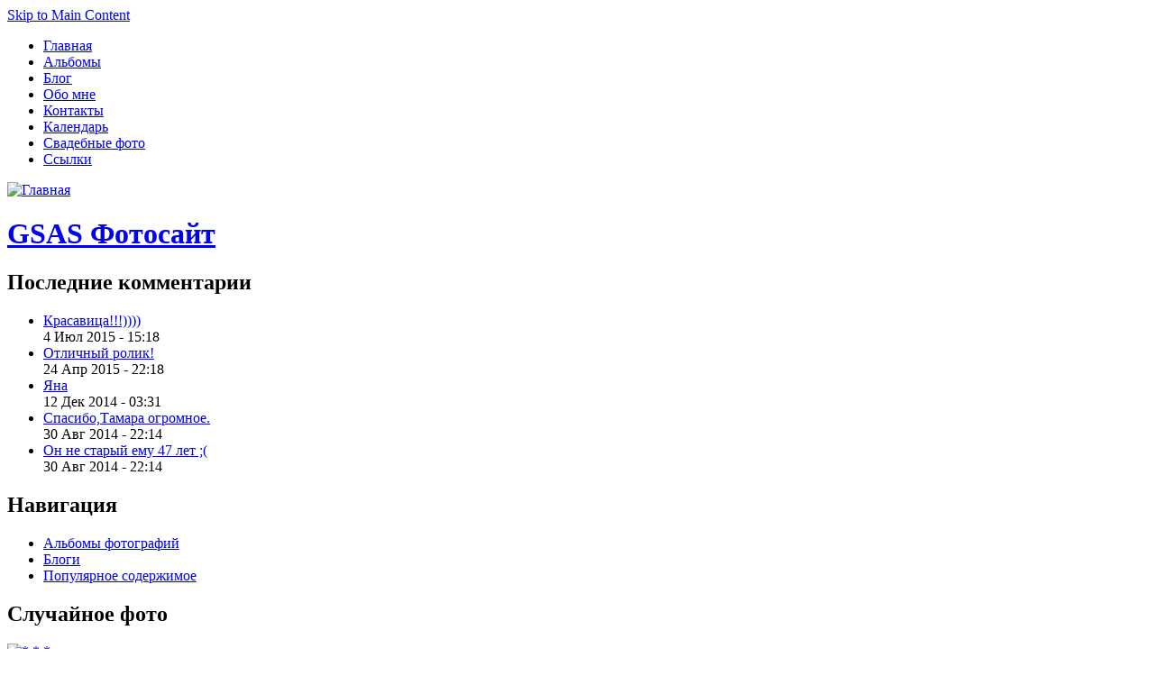

--- FILE ---
content_type: text/html; charset=utf-8
request_url: http://www.gsas.ru/node/610
body_size: 5779
content:

<!DOCTYPE html PUBLIC "-//W3C//DTD XHTML 1.0 Strict//EN" "http://www.w3.org/TR/xhtml1/DTD/xhtml1-strict.dtd">
<html xmlns="http://www.w3.org/1999/xhtml" lang="ru" xml:lang="ru">

  <head>
<meta http-equiv="Content-Type" content="text/html; charset=utf-8" />
    <title>017 | </title>
    <meta http-equiv="Content-Type" content="text/html; charset=utf-8" />
<link rel="shortcut icon" href="/sites/all/themes/acquia_slate/favicon.ico" type="image/x-icon" />
    <link type="text/css" rel="stylesheet" media="all" href="/sites/default/files/css/css_bc1644da2c9ce260a2823b6f690357b7.css" />
    <!--[if IE 7]>
      <link rel="stylesheet" href="/sites/all/themes/acquia_slate/ie7-fixes.css" type="text/css">
    <![endif]-->
    <!--[if lte IE 6]>
      <link rel="stylesheet" href="/sites/all/themes/acquia_slate/ie6-fixes.css" type="text/css">
    <![endif]-->
    <script type="text/javascript" src="/sites/default/files/js/js_85991f6aae7f51abad843598bac742b5.js"></script>
<script type="text/javascript">
<!--//--><![CDATA[//><!--
jQuery.extend(Drupal.settings, { "basePath": "/", "lightbox2": { "rtl": "0", "file_path": "/(\\w\\w/)sites/default/files", "default_image": "/sites/all/modules/lightbox2/images/brokenimage.jpg", "border_size": 10, "font_color": "000", "box_color": "fff", "top_position": "", "overlay_opacity": "0.8", "overlay_color": "000", "disable_close_click": 1, "resize_sequence": 0, "resize_speed": 400, "fade_in_speed": 400, "slide_down_speed": 600, "use_alt_layout": 0, "disable_resize": 1, "disable_zoom": 0, "force_show_nav": 0, "show_caption": true, "loop_items": 0, "node_link_text": "View Image Details", "node_link_target": 0, "image_count": "Image !current of !total", "video_count": "Video !current of !total", "page_count": "Page !current of !total", "lite_press_x_close": "press \x3ca href=\"#\" onclick=\"hideLightbox(); return FALSE;\"\x3e\x3ckbd\x3ex\x3c/kbd\x3e\x3c/a\x3e to close", "download_link_text": "", "enable_login": false, "enable_contact": false, "keys_close": "c x 27", "keys_previous": "p 37", "keys_next": "n 39", "keys_zoom": "z", "keys_play_pause": "32", "display_image_size": "", "image_node_sizes": "(\\.original)", "trigger_lightbox_classes": "img.original, img.image-original", "trigger_lightbox_group_classes": "", "trigger_slideshow_classes": "", "trigger_lightframe_classes": "", "trigger_lightframe_group_classes": "", "custom_class_handler": 0, "custom_trigger_classes": "", "disable_for_gallery_lists": 1, "disable_for_acidfree_gallery_lists": true, "enable_acidfree_videos": true, "slideshow_interval": 5000, "slideshow_automatic_start": true, "slideshow_automatic_exit": true, "show_play_pause": true, "pause_on_next_click": false, "pause_on_previous_click": true, "loop_slides": false, "iframe_width": 600, "iframe_height": 400, "iframe_border": 1, "enable_video": 0 }, "spamspan": { "m": "spamspan", "u": "u", "d": "d", "t": "t" }, "viewscarousel": { "viewscarousel-imagegalery_block-block_1": { "scroll": "1" } }, "views": { "ajax_path": "/views/ajax", "ajaxViews": [ { "view_name": "imagegalery_block", "view_display_id": "block_1", "view_args": "73", "view_path": "node/610", "view_base_path": null, "view_dom_id": 1, "pager_element": 0 } ] } });
//--><!]]>
</script>
  </head>

  <body class="not-logged-in not-front full-node node-type-image layout-first-main">
    <div id="page">
            <div id="skip">
        <a href="#main-content">Skip to Main Content</a>
      </div>
                                <div id="primary-menu">
          <ul class="links"><li class="menu-133 first"><a href="/" title="">Главная</a></li>
<li class="menu-134"><a href="/image" title="">Альбомы</a></li>
<li class="menu-135"><a href="/blog" title="">Блог</a></li>
<li class="menu-136"><a href="/about" title="">Обо мне</a></li>
<li class="menu-137"><a href="/contacts" title="">Контакты</a></li>
<li class="menu-463"><a href="/calendar" title="Календарь съемок">Календарь</a></li>
<li class="menu-465"><a href="http://www.gsas.ru/image/tid/56" title="">Свадебные фото</a></li>
<li class="menu-192 last"><a href="/node/16" title="Cсылки">Ссылки</a></li>
</ul>        </div><!-- /primary_menu -->
            <div id="header-wrapper" class="clearfix">
        <div id="header-first">
                    <div id="logo">
            <a href="/" title="Главная"><img src="/sites/all/themes/acquia_slate/logo.png" alt="Главная" /></a>
          </div>
                              <h1><a href="/" title="Главная">GSAS Фотосайт</a></h1>
                  </div><!-- /header-first -->
        <div id="header-middle">
                            </div><!-- /header-middle -->
        <div id="search-box">
                  </div><!-- /search-box -->
      </div><!-- /header-wrapper -->
      <div id="main-wrapper" class="clearfix">
                <div id="sidebar-first">
                              <!-- start block.tpl.php -->
<div class="block-wrapper odd">

        
        <div id="block-comment-0" class="block block-comment">
                              <h2 class="title block-title"><span class="first-word">Последние</span> комментарии</h2>
                    <div class="content">
            <div class="item-list"><ul><li class="first"><a href="/node/532#comment-3694">Красавица!!!))))</a><br />4 Июл 2015 - 15:18</li>
<li><a href="/node/478#comment-3687">Отличный ролик!</a><br />24 Апр 2015 - 22:18</li>
<li><a href="/node/460#comment-3686">Яна</a><br />12 Дек 2014 - 03:31</li>
<li><a href="/node/668#comment-3676">Спасибо,Тамара огромное.</a><br />30 Авг 2014 - 22:14</li>
<li class="last"><a href="/node/668#comment-3675">Он не старый ему 47 лет ;(</a><br />30 Авг 2014 - 22:14</li>
</ul></div>          </div>
        </div>
  
    
</div>
<!-- /end block.tpl.php --><!-- start block.tpl.php -->
<div class="block-wrapper even">

        
        <div id="block-user-1" class="block block-user">
                              <h2 class="title block-title"><span class="first-word">Навигация</span></h2>
                    <div class="content">
            <ul class="menu"><li class="leaf first"><a href="/image" title="Посмотрите все альбомы">Альбомы фотографий</a></li>
<li class="collapsed"><a href="/blog" title="">Блоги</a></li>
<li class="leaf last"><a href="/popular" title="">Популярное содержимое</a></li>
</ul>          </div>
        </div>
  
    
</div>
<!-- /end block.tpl.php --><!-- start block.tpl.php -->
<div class="block-wrapper odd">

        
        <div id="block-image-1" class="block block-image">
                              <h2 class="title block-title"><span class="first-word">Случайное</span> фото</h2>
                    <div class="content">
            <a href="/node/357"><img src="http://www.gsas.ru/sites/default/files/images/086.thumbnail.jpg" alt="* * *" title="* * *"  class="image image-thumbnail " width="139" height="208" /></a>          </div>
        </div>
  
    
</div>
<!-- /end block.tpl.php -->                  </div><!-- /sidebar-first -->
                <div id="content-wrapper">
                                                  <div id="content">
            <a name="main-content" id="main-content"></a>
                                    <div id="content-inner" class="clear">
                            <h1 class="title">017</h1>
                                          
<!-- start node.tpl.php -->
<div id="node-610" class="node odd full-node node-type-image">
  
  
  <div class="meta">
        <span class="submitted">21 Окт 2013 - 01:33</span>
      </div>

        <div class="right"><a href="/node/611">следующее фото →</a></div>
  
    <div class="terms">
    <ul class="taxonomy"><li class="vocab vocab-1"><span class="vocab-name">Фотоальбом:</span> <ul class="vocab-list"><li class="vocab-term"><a href="/image/tid/73" rel="tag" title="">Роман и Надежда. 8 сентября 2012.</a></li></ul></li></ul>  </div>
  
  
  <div class="content">
    <img src="http://www.gsas.ru/sites/default/files/images/017.preview.jpg" alt="017" title="017"  class="image image-preview " width="640" height="427" />http://www.gsas.ru/node/576  </div>

    <div class="links">
    <div class="corner top-right"></div>
    <div class="corner top-left"></div>
    <div class="inner">
      <ul class="links inline"><li class="comment_add first"><span class="comment-node-item"><a href="/comment/reply/610#comment-form" title="Поделитесь мыслями и мнениями об этом материале.">Добавить комментарий</a></span></li>
<li class="statistics_counter"><span>1829 просмотров</span></li>
<li class="image_size__original last"><a href="/sites/default/files/images/017.jpg" target="_blank" rel="lightbox[][017]">Оригинальный размер</a></li>
</ul>    </div>
    <div class="corner bottom-right"></div>
    <div class="corner bottom-left"></div>
  </div>
  
  </div>
<!-- /#node-610 -->                          </div>
                                    <div id="content-bottom">
              <div class="corner top-right"></div>
              <div class="corner top-left"></div>
              <div class="inner">
              <!-- start block.tpl.php -->
<div class="block-wrapper odd">

        
        <div id="block-views-imagegalery_block-block_1" class="block block-views">
                    <div class="content">
            <div class="view view-imagegalery-block view-id-imagegalery_block view-display-id-block_1 view-dom-id-1">
    
  
  
      <div class="view-content">
      <div class="item-list viewscarousel clear-block">
  <ul id="viewscarousel-imagegalery_block-block_1" class="jcarousel-skin-ie7">
          <li>  
  <div class="views-field-image-image">
                <span class="field-content"><a href="/node/594"><img src="http://www.gsas.ru/sites/default/files/images/001.mini.jpg" alt="001" title="001"  class="image image-mini " width="75" height="75" /></a></span>
  </div>
</li>
          <li>  
  <div class="views-field-image-image">
                <span class="field-content"><a href="/node/595"><img src="http://www.gsas.ru/sites/default/files/images/002.mini.jpg" alt="002" title="002"  class="image image-mini " width="75" height="75" /></a></span>
  </div>
</li>
          <li>  
  <div class="views-field-image-image">
                <span class="field-content"><a href="/node/596"><img src="http://www.gsas.ru/sites/default/files/images/003_0.mini.jpg" alt="003" title="003"  class="image image-mini " width="75" height="75" /></a></span>
  </div>
</li>
          <li>  
  <div class="views-field-image-image">
                <span class="field-content"><a href="/node/597"><img src="http://www.gsas.ru/sites/default/files/images/004.mini.jpg" alt="004" title="004"  class="image image-mini " width="75" height="75" /></a></span>
  </div>
</li>
          <li>  
  <div class="views-field-image-image">
                <span class="field-content"><a href="/node/598"><img src="http://www.gsas.ru/sites/default/files/images/005.mini.jpg" alt="005" title="005"  class="image image-mini " width="75" height="75" /></a></span>
  </div>
</li>
          <li>  
  <div class="views-field-image-image">
                <span class="field-content"><a href="/node/599"><img src="http://www.gsas.ru/sites/default/files/images/006.mini.jpg" alt="006" title="006"  class="image image-mini " width="75" height="75" /></a></span>
  </div>
</li>
          <li>  
  <div class="views-field-image-image">
                <span class="field-content"><a href="/node/600"><img src="http://www.gsas.ru/sites/default/files/images/007_0.mini.jpg" alt="007" title="007"  class="image image-mini " width="75" height="75" /></a></span>
  </div>
</li>
          <li>  
  <div class="views-field-image-image">
                <span class="field-content"><a href="/node/601"><img src="http://www.gsas.ru/sites/default/files/images/008_1.mini.jpg" alt="008" title="008"  class="image image-mini " width="75" height="75" /></a></span>
  </div>
</li>
          <li>  
  <div class="views-field-image-image">
                <span class="field-content"><a href="/node/602"><img src="http://www.gsas.ru/sites/default/files/images/009_0.mini.jpg" alt="009" title="009"  class="image image-mini " width="75" height="75" /></a></span>
  </div>
</li>
          <li>  
  <div class="views-field-image-image">
                <span class="field-content"><a href="/node/603"><img src="http://www.gsas.ru/sites/default/files/images/010.mini.jpg" alt="010" title="010"  class="image image-mini " width="75" height="75" /></a></span>
  </div>
</li>
          <li>  
  <div class="views-field-image-image">
                <span class="field-content"><a href="/node/604"><img src="http://www.gsas.ru/sites/default/files/images/011.mini.jpg" alt="011" title="011"  class="image image-mini " width="75" height="75" /></a></span>
  </div>
</li>
          <li>  
  <div class="views-field-image-image">
                <span class="field-content"><a href="/node/605"><img src="http://www.gsas.ru/sites/default/files/images/012_1.mini.jpg" alt="012" title="012"  class="image image-mini " width="75" height="75" /></a></span>
  </div>
</li>
          <li>  
  <div class="views-field-image-image">
                <span class="field-content"><a href="/node/606"><img src="http://www.gsas.ru/sites/default/files/images/013_0.mini.jpg" alt="013" title="013"  class="image image-mini " width="75" height="75" /></a></span>
  </div>
</li>
          <li>  
  <div class="views-field-image-image">
                <span class="field-content"><a href="/node/607"><img src="http://www.gsas.ru/sites/default/files/images/014_1.mini.jpg" alt="014" title="014"  class="image image-mini " width="75" height="75" /></a></span>
  </div>
</li>
          <li>  
  <div class="views-field-image-image">
                <span class="field-content"><a href="/node/608"><img src="http://www.gsas.ru/sites/default/files/images/015.mini.jpg" alt="015" title="015"  class="image image-mini " width="75" height="75" /></a></span>
  </div>
</li>
          <li>  
  <div class="views-field-image-image">
                <span class="field-content"><a href="/node/609"><img src="http://www.gsas.ru/sites/default/files/images/016_0.mini.jpg" alt="016" title="016"  class="image image-mini " width="75" height="75" /></a></span>
  </div>
</li>
          <li>  
  <div class="views-field-image-image">
                <span class="field-content"><a href="/node/610" class="active"><img src="http://www.gsas.ru/sites/default/files/images/017.mini.jpg" alt="017" title="017"  class="image image-mini " width="75" height="75" /></a></span>
  </div>
</li>
          <li>  
  <div class="views-field-image-image">
                <span class="field-content"><a href="/node/611"><img src="http://www.gsas.ru/sites/default/files/images/018_0.mini.jpg" alt="018" title="018"  class="image image-mini " width="75" height="75" /></a></span>
  </div>
</li>
          <li>  
  <div class="views-field-image-image">
                <span class="field-content"><a href="/node/612"><img src="http://www.gsas.ru/sites/default/files/images/019_1.mini.jpg" alt="019" title="019"  class="image image-mini " width="75" height="75" /></a></span>
  </div>
</li>
          <li>  
  <div class="views-field-image-image">
                <span class="field-content"><a href="/node/613"><img src="http://www.gsas.ru/sites/default/files/images/020_0.mini.jpg" alt="020" title="020"  class="image image-mini " width="75" height="75" /></a></span>
  </div>
</li>
          <li>  
  <div class="views-field-image-image">
                <span class="field-content"><a href="/node/614"><img src="http://www.gsas.ru/sites/default/files/images/021_0.mini.jpg" alt="021" title="021"  class="image image-mini " width="75" height="75" /></a></span>
  </div>
</li>
          <li>  
  <div class="views-field-image-image">
                <span class="field-content"><a href="/node/615"><img src="http://www.gsas.ru/sites/default/files/images/022_1.mini.jpg" alt="022" title="022"  class="image image-mini " width="75" height="75" /></a></span>
  </div>
</li>
          <li>  
  <div class="views-field-image-image">
                <span class="field-content"><a href="/node/616"><img src="http://www.gsas.ru/sites/default/files/images/023_2.mini.jpg" alt="023" title="023"  class="image image-mini " width="75" height="75" /></a></span>
  </div>
</li>
          <li>  
  <div class="views-field-image-image">
                <span class="field-content"><a href="/node/617"><img src="http://www.gsas.ru/sites/default/files/images/024_1.mini.jpg" alt="024" title="024"  class="image image-mini " width="75" height="75" /></a></span>
  </div>
</li>
          <li>  
  <div class="views-field-image-image">
                <span class="field-content"><a href="/node/618"><img src="http://www.gsas.ru/sites/default/files/images/025_0.mini.jpg" alt="025" title="025"  class="image image-mini " width="75" height="75" /></a></span>
  </div>
</li>
          <li>  
  <div class="views-field-image-image">
                <span class="field-content"><a href="/node/619"><img src="http://www.gsas.ru/sites/default/files/images/026_1.mini.jpg" alt="026" title="026"  class="image image-mini " width="75" height="75" /></a></span>
  </div>
</li>
          <li>  
  <div class="views-field-image-image">
                <span class="field-content"><a href="/node/620"><img src="http://www.gsas.ru/sites/default/files/images/027_3.mini.jpg" alt="027" title="027"  class="image image-mini " width="75" height="75" /></a></span>
  </div>
</li>
          <li>  
  <div class="views-field-image-image">
                <span class="field-content"><a href="/node/621"><img src="http://www.gsas.ru/sites/default/files/images/028_2.mini.jpg" alt="028" title="028"  class="image image-mini " width="75" height="75" /></a></span>
  </div>
</li>
          <li>  
  <div class="views-field-image-image">
                <span class="field-content"><a href="/node/622"><img src="http://www.gsas.ru/sites/default/files/images/029_2.mini.jpg" alt="029" title="029"  class="image image-mini " width="75" height="75" /></a></span>
  </div>
</li>
          <li>  
  <div class="views-field-image-image">
                <span class="field-content"><a href="/node/623"><img src="http://www.gsas.ru/sites/default/files/images/030_1.mini.jpg" alt="030" title="030"  class="image image-mini " width="75" height="75" /></a></span>
  </div>
</li>
          <li>  
  <div class="views-field-image-image">
                <span class="field-content"><a href="/node/624"><img src="http://www.gsas.ru/sites/default/files/images/031.mini.jpg" alt="031" title="031"  class="image image-mini " width="75" height="75" /></a></span>
  </div>
</li>
          <li>  
  <div class="views-field-image-image">
                <span class="field-content"><a href="/node/625"><img src="http://www.gsas.ru/sites/default/files/images/032_0.mini.jpg" alt="032" title="032"  class="image image-mini " width="75" height="75" /></a></span>
  </div>
</li>
          <li>  
  <div class="views-field-image-image">
                <span class="field-content"><a href="/node/626"><img src="http://www.gsas.ru/sites/default/files/images/033.mini.jpg" alt="033" title="033"  class="image image-mini " width="75" height="75" /></a></span>
  </div>
</li>
          <li>  
  <div class="views-field-image-image">
                <span class="field-content"><a href="/node/627"><img src="http://www.gsas.ru/sites/default/files/images/034.mini.jpg" alt="034" title="034"  class="image image-mini " width="75" height="75" /></a></span>
  </div>
</li>
          <li>  
  <div class="views-field-image-image">
                <span class="field-content"><a href="/node/628"><img src="http://www.gsas.ru/sites/default/files/images/035_0.mini.jpg" alt="035" title="035"  class="image image-mini " width="75" height="75" /></a></span>
  </div>
</li>
          <li>  
  <div class="views-field-image-image">
                <span class="field-content"><a href="/node/629"><img src="http://www.gsas.ru/sites/default/files/images/036_1.mini.jpg" alt="036" title="036"  class="image image-mini " width="75" height="75" /></a></span>
  </div>
</li>
          <li>  
  <div class="views-field-image-image">
                <span class="field-content"><a href="/node/630"><img src="http://www.gsas.ru/sites/default/files/images/037.mini.jpg" alt="037" title="037"  class="image image-mini " width="75" height="75" /></a></span>
  </div>
</li>
          <li>  
  <div class="views-field-image-image">
                <span class="field-content"><a href="/node/631"><img src="http://www.gsas.ru/sites/default/files/images/038_0.mini.jpg" alt="038" title="038"  class="image image-mini " width="75" height="75" /></a></span>
  </div>
</li>
          <li>  
  <div class="views-field-image-image">
                <span class="field-content"><a href="/node/632"><img src="http://www.gsas.ru/sites/default/files/images/039_0.mini.jpg" alt="039" title="039"  class="image image-mini " width="75" height="75" /></a></span>
  </div>
</li>
          <li>  
  <div class="views-field-image-image">
                <span class="field-content"><a href="/node/633"><img src="http://www.gsas.ru/sites/default/files/images/040_0.mini.jpg" alt="040" title="040"  class="image image-mini " width="75" height="75" /></a></span>
  </div>
</li>
          <li>  
  <div class="views-field-image-image">
                <span class="field-content"><a href="/node/634"><img src="http://www.gsas.ru/sites/default/files/images/041.mini.jpg" alt="041" title="041"  class="image image-mini " width="75" height="75" /></a></span>
  </div>
</li>
          <li>  
  <div class="views-field-image-image">
                <span class="field-content"><a href="/node/635"><img src="http://www.gsas.ru/sites/default/files/images/042_3.mini.jpg" alt="042" title="042"  class="image image-mini " width="75" height="75" /></a></span>
  </div>
</li>
          <li>  
  <div class="views-field-image-image">
                <span class="field-content"><a href="/node/636"><img src="http://www.gsas.ru/sites/default/files/images/043.mini.jpg" alt="043" title="043"  class="image image-mini " width="75" height="75" /></a></span>
  </div>
</li>
          <li>  
  <div class="views-field-image-image">
                <span class="field-content"><a href="/node/637"><img src="http://www.gsas.ru/sites/default/files/images/044_0.mini.jpg" alt="044" title="044"  class="image image-mini " width="75" height="75" /></a></span>
  </div>
</li>
          <li>  
  <div class="views-field-image-image">
                <span class="field-content"><a href="/node/638"><img src="http://www.gsas.ru/sites/default/files/images/045_1.mini.jpg" alt="045" title="045"  class="image image-mini " width="75" height="75" /></a></span>
  </div>
</li>
          <li>  
  <div class="views-field-image-image">
                <span class="field-content"><a href="/node/639"><img src="http://www.gsas.ru/sites/default/files/images/046.mini.jpg" alt="046" title="046"  class="image image-mini " width="75" height="75" /></a></span>
  </div>
</li>
          <li>  
  <div class="views-field-image-image">
                <span class="field-content"><a href="/node/640"><img src="http://www.gsas.ru/sites/default/files/images/047.mini.jpg" alt="047" title="047"  class="image image-mini " width="75" height="75" /></a></span>
  </div>
</li>
          <li>  
  <div class="views-field-image-image">
                <span class="field-content"><a href="/node/641"><img src="http://www.gsas.ru/sites/default/files/images/048_0.mini.jpg" alt="048" title="048"  class="image image-mini " width="75" height="75" /></a></span>
  </div>
</li>
          <li>  
  <div class="views-field-image-image">
                <span class="field-content"><a href="/node/642"><img src="http://www.gsas.ru/sites/default/files/images/049_0.mini.jpg" alt="049" title="049"  class="image image-mini " width="75" height="75" /></a></span>
  </div>
</li>
          <li>  
  <div class="views-field-image-image">
                <span class="field-content"><a href="/node/643"><img src="http://www.gsas.ru/sites/default/files/images/050.mini.jpg" alt="050" title="050"  class="image image-mini " width="75" height="75" /></a></span>
  </div>
</li>
          <li>  
  <div class="views-field-image-image">
                <span class="field-content"><a href="/node/644"><img src="http://www.gsas.ru/sites/default/files/images/051.mini.jpg" alt="051" title="051"  class="image image-mini " width="75" height="75" /></a></span>
  </div>
</li>
          <li>  
  <div class="views-field-image-image">
                <span class="field-content"><a href="/node/645"><img src="http://www.gsas.ru/sites/default/files/images/052.mini.jpg" alt="052" title="052"  class="image image-mini " width="75" height="75" /></a></span>
  </div>
</li>
          <li>  
  <div class="views-field-image-image">
                <span class="field-content"><a href="/node/646"><img src="http://www.gsas.ru/sites/default/files/images/053.mini.jpg" alt="053" title="053"  class="image image-mini " width="75" height="75" /></a></span>
  </div>
</li>
          <li>  
  <div class="views-field-image-image">
                <span class="field-content"><a href="/node/647"><img src="http://www.gsas.ru/sites/default/files/images/054_0.mini.jpg" alt="054" title="054"  class="image image-mini " width="75" height="75" /></a></span>
  </div>
</li>
          <li>  
  <div class="views-field-image-image">
                <span class="field-content"><a href="/node/648"><img src="http://www.gsas.ru/sites/default/files/images/055_0.mini.jpg" alt="055" title="055"  class="image image-mini " width="75" height="75" /></a></span>
  </div>
</li>
          <li>  
  <div class="views-field-image-image">
                <span class="field-content"><a href="/node/649"><img src="http://www.gsas.ru/sites/default/files/images/056.mini.jpg" alt="056" title="056"  class="image image-mini " width="75" height="75" /></a></span>
  </div>
</li>
          <li>  
  <div class="views-field-image-image">
                <span class="field-content"><a href="/node/650"><img src="http://www.gsas.ru/sites/default/files/images/057_1.mini.jpg" alt="057" title="057"  class="image image-mini " width="75" height="75" /></a></span>
  </div>
</li>
      </ul>
</div>      </div>
  
  
  
  
  
  
</div>           </div>
        </div>
  
    
</div>
<!-- /end block.tpl.php -->              </div>
              <div class="corner bottom-right"></div>
              <div class="corner bottom-left"></div>
            </div><!-- /content-bottom -->
                      </div><!-- /content -->
        </div><!-- /content-wrapper -->
              </div><!-- /main-wrapper -->
    </div><!-- /page -->
    <div style="position: absolute; margin-top: 17px; margin-left: 25%"><!--LiveInternet counter--><script type="text/javascript"><!--
document.write("<a href='http://www.liveinternet.ru/click' "+
"target=_blank><img src='http://counter.yadro.ru/hit?t18.2;r"+
escape(document.referrer)+((typeof(screen)=="undefined")?"":
";s"+screen.width+"*"+screen.height+"*"+(screen.colorDepth?
screen.colorDepth:screen.pixelDepth))+";u"+escape(document.URL)+
";h"+escape(document.title.substring(0,80))+";"+Math.random()+
"' alt='' title='LiveInternet: показано число просмотров за 24"+
" часа, посетителей за 24 часа и за сегодня' "+
"border='0' width='88' height='31'><\/a>")
//--></script><!--/LiveInternet-->

<!-- Yandex.Metrika informer --><a href="http://metrika.yandex.ru/stat/?id=893580&amp;from=informer" target="_blank" rel="nofollow"><img src="//bs.yandex.ru/informer/893580/3_1_FFFFFFFF_EFEFEFFF_0_pageviews" style="width:88px; height:31px; border:0;" alt="Яндекс.Метрика" title="Яндекс.Метрика: данные за сегодня (просмотры, визиты и уникальные посетители)" onclick="try{Ya.Metrika.informer({i:this,id:893580,type:0,lang:'ru'});return false}catch(e){}"/></a><!-- /Yandex.Metrika informer --><!-- Yandex.Metrika counter --><script type="text/javascript">(function (d, w, c) { (w[c] = w[c] || []).push(function() { try { w.yaCounter893580 = new Ya.Metrika({id:893580, webvisor:true}); } catch(e) {} }); var n = d.getElementsByTagName("script")[0], s = d.createElement("script"), f = function () { n.parentNode.insertBefore(s, n); }; s.type = "text/javascript"; s.async = true; s.src = (d.location.protocol == "https:" ? "https:" : "http:") + "//mc.yandex.ru/metrika/watch.js"; if (w.opera == "[object Opera]") { d.addEventListener("DOMContentLoaded", f); } else { f(); } })(document, window, "yandex_metrika_callbacks");</script><noscript><div><img src="//mc.yandex.ru/watch/893580" style="position:absolute; left:-9999px;" alt="" /></div></noscript><!-- /Yandex.Metrika counter -->
</div>
        <div id="footer" class="clearfix">
      <div id="footer-wrapper">
                <div id="footer-message">
          <p><a href="http://www.omniweb.ru" target="_blank">Разработка сайта &ndash; студия Омнивеб</a></p>
        </div>
                      </div><!-- /footer-wrapper -->
    </div><!-- /footer -->
        	
<script>
  $(document).ready(function() {
    $.each(Drupal.settings.viewscarousel, function(id) {
      $('#' + id + ' a.active').parents('.jcarousel-item').addClass('active');
    });
  });
</script>
    <script type="text/javascript">
var gaJsHost = (("https:" == document.location.protocol) ? "https://ssl." : "http://www.");
document.write(unescape("%3Cscript src='" + gaJsHost + "google-analytics.com/ga.js' type='text/javascript'%3E%3C/script%3E"));
</script>
<script type="text/javascript">
try {
var pageTracker = _gat._getTracker("UA-12235909-3");
pageTracker._trackPageview();
} catch(err) {}</script>
  </body>
</html>